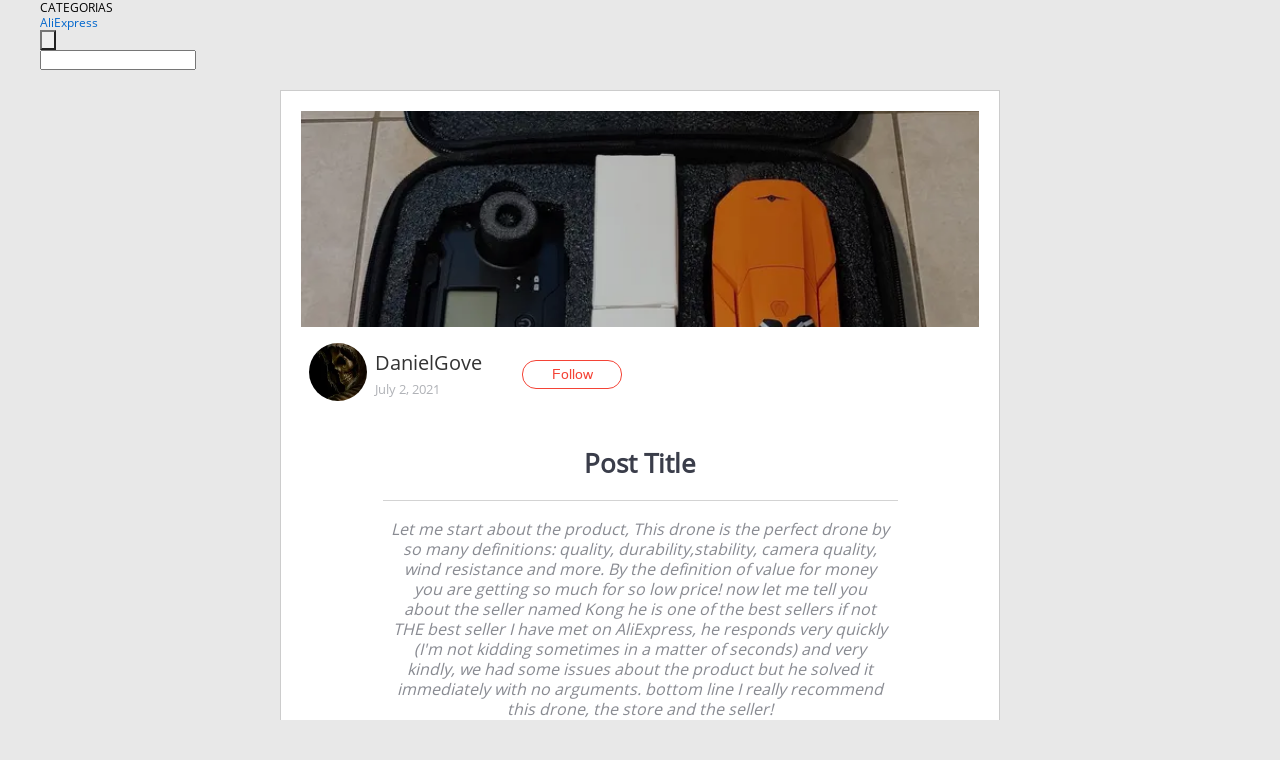

--- FILE ---
content_type: text/html;charset=UTF-8
request_url: https://www.aliexpress.com/star/en/d-article-6000023453292199.html
body_size: 5390
content:
<!doctype html>
<html xmlns:og="http://ogp.me/ns#" xmlns:fb="http://www.facebook.com/2008/fbml">
<head>
    <meta charset="utf-8" />
    <meta http-equiv="Content-Type" content="text/html; charset=utf-8">
            <meta name="keywords" content="Let me start about the product">
    
            <meta name="description" content="Let me start about the product,
This drone is the perfect drone by so many definitions: quality, durability,stability, camera quality, wind resistance and more.
By the definition of value for money you are getting so much for so low price!
now let me tell you about the seller named Kong he is one of the best sellers if not THE best seller I have met on AliExpress, he responds very quickly (I&#39;m not kidding sometimes in a matter of seconds) and very kindly, we had some issues about the product but he solved it immediately with no arguments.
bottom line I really recommend this drone, the store and the seller!" />
        <meta name="google-translate-customization" content="8daa66079a8aa29e-f219f934a1051f5a-ge19f8e1eaa3bf94b-e"/>
            <title>Let me start about the product - Aliexpress</title>
                                                
           <meta name="data-spm" content="a2g1i">
    
    
                <link rel="alternate" media="only screen and (max-width: 640px)" href="https://star.aliexpress.com/post/6000023453292199"/>    
                <link rel="canonical" href="https://star.aliexpress.com/post/6000023453292199">     
    
    
           <meta property="og:title" content="#AliExpress" />
   <meta name="twitter:title" content="#AliExpress" />

   <meta property="og:description" content="Let me start about the product,
This drone is the perfect drone by so many definitions: quality, durability,stability, camera quality, wind resistance and more.
By the definition of value for money you are getting so much for so low price!
now let me tell you about the seller named Kong he is one of the best sellers if not THE best seller I have met on AliExpress, he responds very quickly (I&#39;m not kidding sometimes in a matter of seconds) and very kindly, we had some issues about the product but he solved it immediately with no arguments.
bottom line I really recommend this drone, the store and the seller! Smarter Shopping, Better Living!  Aliexpress.com" />
   <meta name="twitter:description" content="Let me start about the product,
This drone is the perfect drone by so many definitions: quality, durability,stability, camera quality, wind resistance and more.
By the definition of value for money you are getting so much for so low price!
now let me tell you about the seller named Kong he is one of the best sellers if not THE best seller I have met on AliExpress, he responds very quickly (I&#39;m not kidding sometimes in a matter of seconds) and very kindly, we had some issues about the product but he solved it immediately with no arguments.
bottom line I really recommend this drone, the store and the seller! Smarter Shopping, Better Living!  Aliexpress.com" />

   <meta property="og:image" content="https://ae01.alicdn.com/kf/Hf257da1c349d46929a0e4b08753e6ab2u.jpg" />
   <meta name="twitter:image" content="https://ae01.alicdn.com/kf/Hf257da1c349d46929a0e4b08753e6ab2u.jpg" />

   <meta property="og:image:width" content="1200" />

   <meta property="og:image:height" content="630" />

<meta property="og:url" content="https://star.aliexpress.com/post/6000023453292199?type=1" />

<meta property="og:type" content="article" />

<meta name="twitter:card" content="summary" />
    <meta name="viewport" content="width=device-width, initial-scale=1.0, maximum-scale=1.0, user-scalable=no" />
    <link rel="shortcut icon" href="//ae01.alicdn.com/images/eng/wholesale/icon/aliexpress.ico" type="image/x-icon"/>

    <link rel="stylesheet" type="text/css" href="//i.alicdn.com/ae-ugc/common/pc/??main.css?t=982831" />

    <script src="//i.alicdn.com/ae-global/atom/??atom.js?t=982831" data-locale="en_US"></script>
    <script src="//i.alicdn.com/ae-ugc/??hashmap.js?t=982831"></script>

        <script src="//aeu.alicdn.com/ctl/ctl.js" type="text/javascript" data-env="us"></script>
<script crossorigin type="text/javascript"  data-version="" src="//i.alicdn.com/ae-ugc/collection/pc/article/v2/??article.js?t=982831" async defer></script>



</head>
<body data-locale="" data-spm="10719911"><script>
with(document)with(body)with(insertBefore(createElement("script"),firstChild))setAttribute("exparams","userid=&aplus&ali_beacon_id=&ali_apache_id=&ali_apache_track=&ali_apache_tracktmp=&dmtrack_c={}&hn=ae%2dugc%2dweb%2df033065049065%2esg52&asid=AQAAAACNRnJp3LZYNQAAAAA3d24zCzObFQ==&sidx=0",id="beacon-aplus",src="//assets.alicdn.com/g/alilog/??aplus_plugin_aefront/index.js,mlog/aplus_int.js")
</script>
    <script>
    !(function (c, b, d, a) {
        c[a] || (c[a] = {});
        c[a].config = {
            pid: "f1fxt4k42w@c5477aa275899fd",
            appType: "web",
            imgUrl: "https://retcode-us-west-1.arms.aliyuncs.com/r.png?",
            sendResource: true,
            enableLinkTrace: true,
            behavior: true,
            ignore: {
                ignoreApis: [function (str) {
                    return !(/aliexpress/.test(str));
                }]
            }
        };
        with (b) with (body) with (insertBefore(createElement("script"), firstChild)) setAttribute("crossorigin", "", src = d)
    })(window, document, "https://g.alicdn.com/retcode/cloud-sdk/bl.js", "__bl");
</script>
    <input type="hidden" id="web-info:ws-reg-ori" value="detail" />
<input type="hidden" id="userDeviceType" value="" />
<input type="hidden" id="userCountryCode" value="US"/>
<input type="hidden" id="userCountryName" value="United States"/>
<input type="hidden" id="isResponstiveHeader" value="true"/>
<input type="hidden" id="month" value="1"/>
<input type="hidden" id="day" value="22"/>

    <input type="hidden" id="isSeller" value="false"/>

    <dsi src="https://cdp.aliexpress.com/60.htm"></dsi>


<script type="text/javascript">
    var headerConfig = {
        locale: "en_US",
        site: "glo"
    }
</script>


            <esi:include src="https://common.aliexpress.com/aeregion/aliexpress.com/common/@langField/me-lighthouse-header.htm?locale=en_US" ttl="500s"/>
    
<div class="header header-outer-container" id="header" data-spm="1000002">
    <div class="header-wrap container">
                    <div class="hm-left">
                    <div class="header-categories" id="header-categories">
                <span class="categories-title">CATEGORIAS</span>
                <i class="balloon-arrow"></i>
            </div>
                                                <div class="site-logo inside-page-logo">
                        <a href="//www.aliexpress.com/"><span class="logo-base">AliExpress</span></a>
                    </div>
                                    </div>
        <div class="hm-right">
        	                        <esi:include src="https://common.aliexpress.com/aeregion/aliexpress.com/common/@langField/ae-header.htm?locale=en_US" ttl="500s"/>
            </div>
        <div class="hm-middle">
            <form id="form-searchbar" class="searchbar-form" action="/wholesale" method="get">
                <input type="hidden" id="catId" name="catId" value="0" />
                <input type="hidden" id="historyTab" />
                <input type="hidden" id="historySearchInput" />
                <input type="hidden" id="historySearchCountry" />
                <input type="hidden" id="initiative_id" name="initiative_id" value="" />
                                                                                                                                                    <div class="searchbar-operate-box">
                                                <div id="search-cate" class="search-category hidden-sm">
                                                    <div class="search-cate-title"><span id="search-category-value" class="search-category-value"></span></div>
                        </div>
                        <input type="submit" class="search-button" value=""/>
                    </div>
                                <div class="search-key-box">
                                    <input type="text" placeholder="" maxlength="50" autocomplete="off" value="" name="SearchText" class="search-key" id="search-key" />
                                </div>
            </form>
                    </div>
    </div>
</div>

    <link rel="stylesheet" type="text/css" href="//i.alicdn.com/ae-ugc/collection/pc/article/??article.css?t=982831"/>

<div class="empty-tip">
    <div class="tip">
        <img src="//ae01.alicdn.com/kf/HTB1fv9CLXXXXXbWaXXX760XFXXXH.png" alt="">
        <p>No item found</p>
    </div>
</div>

<div class="page-container">
    <div class="container">
        <div class="main-container post-container">
            <div class="loading"></div>
            <div class="mm-ae-listUser-h5 content-container">
                <div class="list">
                    <div class="bg-cover">
                        <div class="mask-layer"></div>
                    </div>
                    <div class="userInfo">
                        <img style="margin: 8px; float: left" src="" alt="">
                        <div class="userInfo-name-container">
                            <span class="nickname"></span>
                            <p class="time"></p>
                        </div>


                        <div class="follow-wrapper ib-wrapper">
                            <span class="btn-follow-wrapper follow">
                                <button class="btn-follow">Follow</button>
                                <button class="btn-following">Following</button>
                            </span>
                        </div>
                    </div>

                    <div id="post-title" class="ugc-post-title subpost-elements">Post Title</div>
                    <div class="guidance">
                        <span id="post-summary-id" class="post-summary">Guidance</span>
                        <div class="post-border"></div>
                    </div>
                </div>
            </div>

            <div class="mm-ae-ugc-tags-h5 content-container" style="display:none">
                <div class="collage-tags">
                    <p>Related hashtags (<span class="tag-num">&nbsp;</span>)</p>
                    <div class="tags-collage"></div>
                </div>
            </div>

            <div class="mm-ae-ugc-comment-like content-container" id="ugc-comment-like">
                <div class="post-feedback">
                    <ul class="ui-tab-nav util-clearfix">
                        <li class="tab-comments ui-tab-active"><i></i>Comments (<span class="num" id="comments-num">0</span>)</li>
                        <li class="tab-likes"><i></i>Likes (<span class="num" id="likes-num">0</span>)</li>
                    </ul>
                    <div class="ui-tab-body">
                        <div class="ui-tab-pannel">
                            <div class="add-comment">
                                <div class="comment-head hide"><span class="comment-name">reply <i class="name">name</i><i class="btn-del">×</i></span></div>
                                <textarea class="form-control" maxlength="500" id="comment-input"></textarea>
                                <div class="comment-login-tips"><p>Sign In</p></div>
                                <div id="error-tips" class="error-tips"></div>
                                <button class="btn-post-comment">Post comment</button>
                            </div>
                            <div class="comments-box" id="comments-box">
                                <ul class="comments-list">
                                </ul>
                                <div class="all-comments hide"><span class="btn-more">VIEW MORE</span></div>
                            </div>
                        </div>
                        <div class="ui-tab-pannel hide">
                            <ul class="likes-list util-clearfix">
                            </ul>
                            <div class="all-likes hide"><span class="btn-more">VIEW MORE</span></div>
                        </div>
                    </div>
                </div>
            </div>
        </div>
    </div>
</div>

<script id="commentTemp" type="text/x-handlebars-template">
{{#each commentList}}
<li>
    <span class="r-avatar"><img src="{{formatAvatar commenterMember}}" class="avatar-m" alt="{{formatName commenterMember commenterMemberseq}}"></span>
    <div class="r-user-info"><span class="r-name">{{formatName commenterMember commenterMemberseq}}</span><span class="r-time">{{time createtime}}</span></div>
    <p class="r-message"><span class="be-reply {{isReplyHide beReplyNickname}}">{{beReplyNickname}}</span>{{comment}}</p>
<div class="r-operations">
    <span class="r-reply-btn" data-id="{{id}}"><i class="reply-icon"></i><span>reply</span></span>
    {{#if canDelete}}
    <span class="r-delete-btn" data-id="{{id}}"><i class="delete-icon">×</i><span>Delete</span></span>
    {{/if}}
</div>
</li>
{{/each}}
</script>

<script id="likeTemp" type="text/x-handlebars-template">
    {{#each likeList}}
    <li>
        <span class="r-avatar"><img src="{{formatAvatar this}}" class="avatar-m" alt="{{formatName this}}"></span>
        <span class="r-name">{{formatName this}}</span>
        <span class="r-time" style="display:none">Followers: {{fansCount}}</span>
    </li>
    {{/each}}
</script>

<script id="productsTemp" type="text/x-handlebars-template">
    <p class="product-header">Product List ({{count this}})</p>
<ul class="product-list">
    {{#each this}}
<li class="{{isLiHide @index}}">
    <div class="product-img-wrapper">
        <a href="{{formatUrl extendsInfo.itemUrl}}"><img src="{{extendsInfo.imageUrl}}"/></a>
    </div>
<div class="product-txt-wrapper">
    <p class="product-title"><a href="{{formatUrl extendsInfo.itemUrl}}">{{extendsInfo.comment}}</a></p>
    {{#if sellOut}}
    <span class="sell-out">Not available</span>
    {{/if}}
<p class="product-price">{{#if mobilePromotionPrice}}<i class="mobile-icon"></i><span class="mobile-tip">App only</span>{{/if}}<a
        href="{{formatUrl extendsInfo.itemUrl}}">{{extendsInfo.showPrice}}</a></p>
</div>
</li>
    {{/each}}
</ul>
    <div class="view-more {{isShow this}}"><span class="btn-more">VIEW MORE</span>
    </div>
</script>

<script>
var runParams = {
    '_lang':'en_US',
    '_platform': 'other',
    '_currency':'USD',
    'postResult': '',
    'isSuccess': 'true',
    'postId': '6000023453292199',
    'appType': '1',
    'postDetailVO': '%7B%22commentList%22%3A%5B%5D%2C%22isLikeByMe%22%3Afalse%2C%22likeByMe%22%3Afalse%2C%22likeList%22%3A%5B%5D%2C%22memberSnapshotVO%22%3A%7B%22autoIncrFansEnable%22%3Afalse%2C%22avatar%22%3A%22https%3A%2F%2Fae-pic-a1.aliexpress-media.com%2Fkf%2FU2b62fdc2722244d19619f8056233c6b2i.jpg_200x200.jpg%22%2C%22buyerLevel%22%3A%22A1%22%2C%22commentCount%22%3A0%2C%22contactName%22%3A%22D***l%20G.%22%2C%22country%22%3A%22IL%22%2C%22fansCount%22%3A0%2C%22followCount%22%3A2%2C%22followedByMe%22%3Afalse%2C%22gender%22%3A%22M%22%2C%22inBlackList%22%3Afalse%2C%22isInBlackList%22%3Afalse%2C%22isLV%22%3Afalse%2C%22lV%22%3Afalse%2C%22memberSeq%22%3A1892329199%2C%22nickName%22%3A%22DanielGove%22%2C%22officialAccount%22%3Afalse%2C%22selfIntro%22%3A%22Hello%20To%20All%22%2C%22showFollowed%22%3A0%2C%22ustatus%22%3A0%7D%2C%22postEntity%22%3A%7B%22apptype%22%3A1%2C%22commentCount%22%3A0%2C%22createtime%22%3A1625221582431%2C%22duringReviewPeriod%22%3Afalse%2C%22extendsInfo%22%3A%22newpost%22%2C%22extendsJson%22%3A%22%7B%5C%22snsShareImage%5C%22%3A%5C%22Hf257da1c349d46929a0e4b08753e6ab2u.jpg%5C%22%7D%22%2C%22extendsLong%22%3A1%2C%22featured%22%3A0%2C%22id%22%3A6000023453292199%2C%22likeCount%22%3A0%2C%22localeGroup%22%3A%22en%22%2C%22mainPicHeight%22%3A0%2C%22mainPicList%22%3A%5B%22https%3A%2F%2Fae-pic-a1.aliexpress-media.com%2Fkf%2FU3ef9ce6ada914d1c8ccc43251d0edf3aF.jpg_640x640.jpg%22%5D%2C%22mainPicWidth%22%3A0%2C%22memberseq%22%3A1892329199%2C%22origin%22%3A24%2C%22repostCount%22%3A0%2C%22status%22%3A0%2C%22subPostCount%22%3A6%2C%22subPostList%22%3A%5B%7B%22bigImageUrl%22%3A%22https%3A%2F%2Fae-pic-a1.aliexpress-media.com%2Fkf%2FU3ef9ce6ada914d1c8ccc43251d0edf3aF.jpg_960x960.jpg%22%2C%22extendsInfo%22%3A%22%7B%5C%22imgUrl%5C%22%3A%5C%22https%3A%2F%2Fae01.alicdn.com%2Fkf%2FU3ef9ce6ada914d1c8ccc43251d0edf3aF.jpg%5C%22%2C%5C%22width%5C%22%3A952%2C%5C%22cmdUrl%5C%22%3A%5C%22%5C%22%2C%5C%22height%5C%22%3A912%7D%22%2C%22hasBuy%22%3Afalse%2C%22id%22%3A6000023453293%2C%22imageUrl%22%3A%22https%3A%2F%2Fae-pic-a1.aliexpress-media.com%2Fkf%2FU3ef9ce6ada914d1c8ccc43251d0edf3aF.jpg_640x640.jpg%22%2C%22position%22%3A0%2C%22postId%22%3A6000023453292199%2C%22type%22%3A1%7D%2C%7B%22bigImageUrl%22%3A%22https%3A%2F%2Fae-pic-a1.aliexpress-media.com%2Fkf%2FUdc68ed2b1f8e4f1b8d9f70e0fd5b88dbA.jpg_960x960.jpg%22%2C%22extendsInfo%22%3A%22%7B%5C%22imgUrl%5C%22%3A%5C%22https%3A%2F%2Fae01.alicdn.com%2Fkf%2FUdc68ed2b1f8e4f1b8d9f70e0fd5b88dbA.jpg%5C%22%2C%5C%22width%5C%22%3A531%2C%5C%22cmdUrl%5C%22%3A%5C%22%5C%22%2C%5C%22height%5C%22%3A456%7D%22%2C%22hasBuy%22%3Afalse%2C%22id%22%3A6000023453294%2C%22imageUrl%22%3A%22https%3A%2F%2Fae-pic-a1.aliexpress-media.com%2Fkf%2FUdc68ed2b1f8e4f1b8d9f70e0fd5b88dbA.jpg_640x640.jpg%22%2C%22position%22%3A1%2C%22postId%22%3A6000023453292199%2C%22type%22%3A1%7D%2C%7B%22bigImageUrl%22%3A%22https%3A%2F%2Fae-pic-a1.aliexpress-media.com%2Fkf%2FU15c4683ddd7c4ed58f1872d194f0023aB.jpg_960x960.jpg%22%2C%22extendsInfo%22%3A%22%7B%5C%22imgUrl%5C%22%3A%5C%22https%3A%2F%2Fae01.alicdn.com%2Fkf%2FU15c4683ddd7c4ed58f1872d194f0023aB.jpg%5C%22%2C%5C%22width%5C%22%3A691%2C%5C%22cmdUrl%5C%22%3A%5C%22%5C%22%2C%5C%22height%5C%22%3A418%7D%22%2C%22hasBuy%22%3Afalse%2C%22id%22%3A6000023453295%2C%22imageUrl%22%3A%22https%3A%2F%2Fae-pic-a1.aliexpress-media.com%2Fkf%2FU15c4683ddd7c4ed58f1872d194f0023aB.jpg_640x640.jpg%22%2C%22position%22%3A2%2C%22postId%22%3A6000023453292199%2C%22type%22%3A1%7D%2C%7B%22bigImageUrl%22%3A%22https%3A%2F%2Fae-pic-a1.aliexpress-media.com%2Fkf%2FU375173fd4fb04dbf857a6749043609e4I.jpg_960x960.jpg%22%2C%22extendsInfo%22%3A%22%7B%5C%22imgUrl%5C%22%3A%5C%22https%3A%2F%2Fae01.alicdn.com%2Fkf%2FU375173fd4fb04dbf857a6749043609e4I.jpg%5C%22%2C%5C%22width%5C%22%3A910%2C%5C%22cmdUrl%5C%22%3A%5C%22%5C%22%2C%5C%22height%5C%22%3A969%7D%22%2C%22hasBuy%22%3Afalse%2C%22id%22%3A6000023453296%2C%22imageUrl%22%3A%22https%3A%2F%2Fae-pic-a1.aliexpress-media.com%2Fkf%2FU375173fd4fb04dbf857a6749043609e4I.jpg_640x640.jpg%22%2C%22position%22%3A3%2C%22postId%22%3A6000023453292199%2C%22type%22%3A1%7D%2C%7B%22bigImageUrl%22%3A%22https%3A%2F%2Fae-pic-a1.aliexpress-media.com%2Fkf%2FU63da4b57962949e0a6b75866060aeb5e3.jpg_960x960.jpg%22%2C%22extendsInfo%22%3A%22%7B%5C%22imgUrl%5C%22%3A%5C%22https%3A%2F%2Fae01.alicdn.com%2Fkf%2FU63da4b57962949e0a6b75866060aeb5e3.jpg%5C%22%2C%5C%22width%5C%22%3A912%2C%5C%22cmdUrl%5C%22%3A%5C%22%5C%22%2C%5C%22height%5C%22%3A513%7D%22%2C%22hasBuy%22%3Afalse%2C%22id%22%3A6000023453297%2C%22imageUrl%22%3A%22https%3A%2F%2Fae-pic-a1.aliexpress-media.com%2Fkf%2FU63da4b57962949e0a6b75866060aeb5e3.jpg_640x640.jpg%22%2C%22position%22%3A4%2C%22postId%22%3A6000023453292199%2C%22type%22%3A1%7D%2C%7B%22content%22%3A%221005002710517542%22%2C%22extendsInfo%22%3A%22%7B%5C%22feedBack%5C%22%3A0.0%2C%5C%22fansPromotionPrice%5C%22%3A0.0%2C%5C%22productId%5C%22%3A1005002710517542%2C%5C%22orderCount%5C%22%3A0%2C%5C%22originDisplayPrice%5C%22%3A%5C%22US%20%24235.02%5C%22%2C%5C%22mainPicUrl%5C%22%3A%5C%22https%3A%2F%2Fae04.alicdn.com%2Fkf%2FHee6fe29145d64c18800382a38c51dfd9n.jpg_350x350.jpg%5C%22%2C%5C%22title%5C%22%3A%5C%22KF102%20GPS%20Drone%204k%20Profesional%208K%20HD%20Camera%202-Axis%20Gimbal%20Anti-Shake%20Photography%20Brushless%20Foldable%20Quadcopter%20RC%20Distance%201200M%5C%22%2C%5C%22minCurrency%5C%22%3A%5C%22USD%5C%22%2C%5C%22imgUrl%5C%22%3A%5C%22https%3A%2F%2Fae04.alicdn.com%2Fkf%2FHee6fe29145d64c18800382a38c51dfd9n.jpg_350x350.jpg%5C%22%2C%5C%22minPrice%5C%22%3A235.02%2C%5C%22adminAccountId%5C%22%3A239661991%2C%5C%22mobilePrice%5C%22%3A0.0%2C%5C%22maxCurrency%5C%22%3A%5C%22USD%5C%22%2C%5C%22maxPrice%5C%22%3A375.21%2C%5C%22productUrl%5C%22%3A%5C%22https%3A%2F%2Fwww.aliexpress.com%2Fitem%2F1005002710517542.html%5C%22%2C%5C%22categoryId%5C%22%3A200003876%2C%5C%22itemUrl%5C%22%3A%5C%22https%3A%2F%2Fwww.aliexpress.com%2Fitem%2F1005002710517542.html%5C%22%2C%5C%22status%5C%22%3A1%7D%22%2C%22hasBuy%22%3Afalse%2C%22id%22%3A6000023453298%2C%22position%22%3A5%2C%22postId%22%3A6000023453292199%2C%22type%22%3A4%7D%5D%2C%22subtypes%22%3A%221%2C20%22%2C%22summary%22%3A%22Let%20me%20start%20about%20the%20product%2C%5CnThis%20drone%20is%20the%20perfect%20drone%20by%20so%20many%20definitions%3A%20quality%2C%20durability%2Cstability%2C%20camera%20quality%2C%20wind%20resistance%20and%20more.%5CnBy%20the%20definition%20of%20value%20for%20money%20you%20are%20getting%20so%20much%20for%20so%20low%20price%21%5Cnnow%20let%20me%20tell%20you%20about%20the%20seller%20named%20Kong%20he%20is%20one%20of%20the%20best%20sellers%20if%20not%20THE%20best%20seller%20I%20have%20met%20on%20AliExpress%2C%20he%20responds%20very%20quickly%20%28I%27m%20not%20kidding%20sometimes%20in%20a%20matter%20of%20seconds%29%20and%20very%20kindly%2C%20we%20had%20some%20issues%20about%20the%20product%20but%20he%20solved%20it%20immediately%20with%20no%20arguments.%5Cnbottom%20line%20I%20really%20recommend%20this%20drone%2C%20the%20store%20and%20the%20seller%21%22%2C%22viewCount%22%3A49%7D%7D',
    'spm':'',
    'fromSns':''
};
</script><script>
    var i18n_biz = window.i18n_biz || {};
    i18n_biz.productList = "Product List";
    i18n_biz.appOnly = "App only";
    i18n_biz.notAvailable = "Not available";
    i18n_biz.viewMore = "VIEW MORE";

    
seajs.iuse("//i.alicdn.com/ae-ugc/collection/pc/article/v2/article.js")(function (Article) {
        Article.init();
    });
</script>

    <script>
        if(!window.runParams) {
		    window.runParams = {};
	    }
	    window.runParams._csrf_token = '8298d91f-8d0f-405e-821e-720788201ddc'
    </script>
                <esi:include src="https://common.aliexpress.com/aeregion/aliexpress.com/common/@langField/ae-footer.htm?locale=en_US" ttl="500s"/>
    
</body>
</html>


--- FILE ---
content_type: application/javascript
request_url: https://ae.mmstat.com/eg.js?t=1769096849208
body_size: 81
content:
window.goldlog=(window.goldlog||{});goldlog.Etag="kzT5IaraAlYCAQ06sMu83/rJ";goldlog.stag=2;

--- FILE ---
content_type: application/javascript
request_url: https://ae.mmstat.com/eg.js?t=1769096851711
body_size: -98
content:
window.goldlog=(window.goldlog||{});goldlog.Etag="kzT5IYGXDGMCAQ06sMuwuZFK";goldlog.stag=1;